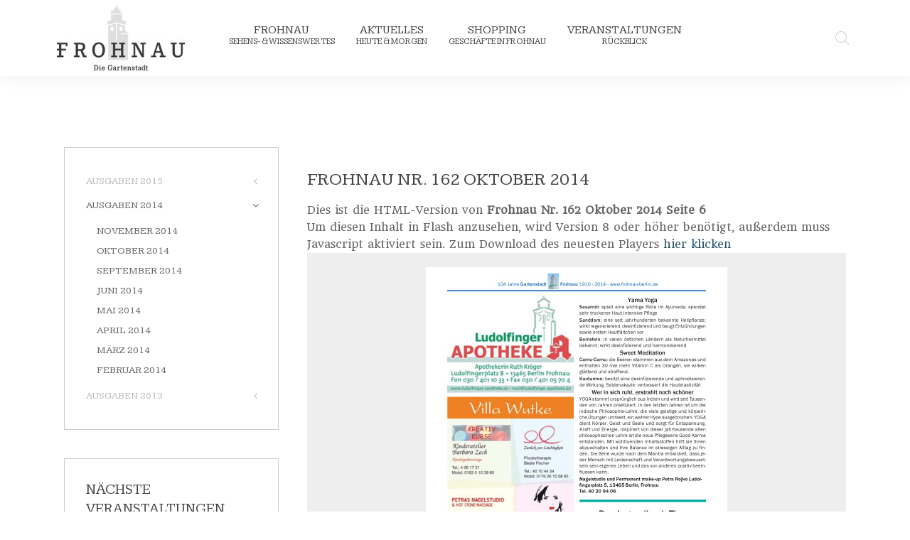

--- FILE ---
content_type: text/html; charset=utf-8
request_url: https://www.frohnau-berlin.de/ausgaben-2014/oktober-2014/book/9.html?page=6
body_size: 5040
content:
<!DOCTYPE HTML>
<html lang="de-de" dir="ltr"  data-config='{"twitter":0,"plusone":0,"facebook":0,"style":"frohnau"}'>

<head>
<meta charset="utf-8">
<meta http-equiv="X-UA-Compatible" content="IE=edge">
<meta name="viewport" content="width=device-width, initial-scale=1">
<base href="https://www.frohnau-berlin.de/ausgaben-2014/oktober-2014/book/9.html" />
	<meta name="generator" content="Joomla! - Open Source Content Management" />
	<title>Frohnau Nr. 162 Oktober 2014</title>
	<link href="https://www.frohnau-berlin.de/component/search/?page=6&amp;Itemid=107&amp;id=9&amp;catid[0]=&amp;format=opensearch" rel="search" title="Suchen Frohnau-Berlin" type="application/opensearchdescription+xml" />
	<link href="https://www.frohnau-berlin.de/component/search/?page=6&amp;Itemid=340&amp;id=9&amp;catid[0]=&amp;format=opensearch" rel="search" title="Suchen Frohnau-Berlin" type="application/opensearchdescription+xml" />
	<link href="/templates/yoo_chester/favicon.ico" rel="shortcut icon" type="image/vnd.microsoft.icon" />
	<style type="text/css">
</style>
	<script src="/media/jui/js/jquery.min.js?9110ba47835950cd2563af0c9cfb9936" type="text/javascript"></script>
	<script src="/media/jui/js/jquery-noconflict.js?9110ba47835950cd2563af0c9cfb9936" type="text/javascript"></script>
	<script src="/media/jui/js/jquery-migrate.min.js?9110ba47835950cd2563af0c9cfb9936" type="text/javascript"></script>
	<script src="/media/jui/js/bootstrap.min.js?9110ba47835950cd2563af0c9cfb9936" type="text/javascript"></script>
	<script src="/media/widgetkit/uikit2-42f70c13.js" type="text/javascript"></script>
	<script src="/media/widgetkit/wk-scripts-ad006c7b.js" type="text/javascript"></script>
	<script type="text/javascript">
</script>
	<link rel="stylesheet" href="/components/com_flippingbook/css/white.css" type="text/css" />
	<script type="text/javascript" src="/components/com_flippingbook/js/swfobject.js"></script>
	<script type="text/javascript" src="/components/com_flippingbook/js/flippingbook.js"></script>
	<script type="text/javascript" src="/components/com_flippingbook/js/jquery-2.0.3.min.js"></script>

<link rel="apple-touch-icon-precomposed" href="/templates/yoo_chester/apple_touch_icon.png">
<link rel="stylesheet" href="/templates/yoo_chester/styles/frohnau/css/bootstrap.css">
<link rel="stylesheet" href="/templates/yoo_chester/styles/frohnau/css/theme.css">
<link rel="stylesheet" href="/templates/yoo_chester/css/custom.css">
<script src="/templates/yoo_chester/warp/vendor/uikit/js/uikit.js"></script>
<script src="/templates/yoo_chester/warp/vendor/uikit/js/components/autocomplete.js"></script>
<script src="/templates/yoo_chester/warp/vendor/uikit/js/components/datepicker.js"></script>
<script src="/templates/yoo_chester/warp/vendor/uikit/js/components/search.js"></script>
<script src="/templates/yoo_chester/warp/vendor/uikit/js/components/tooltip.js"></script>
<script src="/templates/yoo_chester/warp/vendor/uikit/js/components/sticky.js"></script>
<script src="/templates/yoo_chester/warp/js/social.js"></script>
<script src="/templates/yoo_chester/js/theme.js"></script>
</head>

<body class="tm-sidebar-a-left tm-sidebars-1 tm-noblog">

    
    <div class="tm-navbar-container" data-uk-sticky="{media: 768, clsactive:'uk-active uk-navbar-attached'}">
    <div class="uk-position-relative uk-text-center">

                <div class="tm-navbar-left uk-flex uk-flex-middle">
                        <a class="tm-logo-small uk-visible-large" href="https://www.frohnau-berlin.de">
	<img src="/images/logos/frohnau_logo_small.jpg" alt="Frohnau Logo" title="Frohnau Logo" /></a>
            
                        <a href="#offcanvas" class="uk-navbar-toggle uk-hidden-large" data-uk-offcanvas></a>
                    </div>
        
        <nav class="tm-navbar uk-navbar">

                        <ul class="uk-navbar-nav uk-visible-large"><li class="uk-parent" data-uk-dropdown="{'preventflip':'y'}" aria-haspopup="true" aria-expanded="false"><a href="#" class="uk-navbar-nav-subtitle">Frohnau<div>sehens- &amp; wissenswertes</div></a>
<div class="uk-dropdown uk-dropdown-navbar uk-dropdown-width-2" style="min-width: 700px; max-width: 700px; width:350px;"><div class="uk-grid uk-dropdown-grid"><div class="uk-width-1-2"><ul class="uk-nav uk-nav-navbar"><li><a href="/frohnau/die-gartenstadt.html">Die Gartenstadt</a></li><li><a href="/frohnau/wichtige-rufnummern.html">Wichtige Rufnummern</a></li><li><a href="/frohnau/ansprechpartner.html">Ansprechpartner</a></li><li><a href="/frohnau/vereine-und-schulen.html">Vereine und Schulen</a></li></ul></div><div class="uk-width-1-2"><ul class="uk-nav uk-nav-navbar"><li><a href="/frohnau/stadtplan.html">Stadtplan</a></li><li><a href="/frohnau/postkarten.html">Postkarten</a></li><li><a href="/frohnau/links.html">Links</a></li><li><a href="/frohnau/kontakt.html">Kontakt</a></li></ul></div></div></div></li><li class="uk-parent" data-uk-dropdown="{'preventflip':'y'}" aria-haspopup="true" aria-expanded="false"><a href="#" class="uk-navbar-nav-subtitle">Aktuelles<div>heute &amp; morgen</div></a>
<div class="uk-dropdown uk-dropdown-navbar uk-dropdown-width-1" style="min-width: 350px; max-width: 350px; width:350px;"><div class="uk-grid uk-dropdown-grid"><div class="uk-width-1-1"><ul class="uk-nav uk-nav-navbar"><li><a href="/aktuelles/terminkalender.html">Terminkalender</a></li><li><a href="/aktuelles/oldtimer-bbq.html">Oldtimertreffen Frohnau</a></li><li><a href="/aktuelles/von-frohnauern-fuer-frohnau.html">VON FROHNAUERN FÜR FROHNAU</a></li><li><a href="/aktuelles/gaestebuch.html">Gästebuch</a></li><li><a href="/aktuelles/frohnau-blog.html">Frohnau-Blog</a></li></ul></div></div></div></li><li class="uk-parent" data-uk-dropdown="{'preventflip':'y'}" aria-haspopup="true" aria-expanded="false"><a href="#" class="uk-navbar-nav-subtitle">Shopping<div>Geschäfte in Frohnau</div></a>
<div class="uk-dropdown uk-dropdown-navbar uk-dropdown-width-1" style="min-width: 350px; max-width: 350px; width:350px;"><div class="uk-grid uk-dropdown-grid"><div class="uk-width-1-1"><ul class="uk-nav uk-nav-navbar"><li><a href="/shopping/die-ifg.html">Die IFG</a></li><li><a href="/shopping/branchen-von-a-bis-z.html">Branchen von A bis Z</a></li><li><a href="/shopping/magazin-frohnau-erleben-geniessen.html">Magazin Frohnau erleben &amp; genießen</a></li><li><a href="/shopping/ifg-gutschein.html">IFG-Gutschein</a></li><li><a href="/shopping/frohnau-shopping-service-archiv.html">Frohnau Shopping &amp; Service Archiv bis 2015</a></li></ul></div></div></div></li><li class="uk-parent" data-uk-dropdown="{'preventflip':'y'}" aria-haspopup="true" aria-expanded="false"><a href="#" class="uk-navbar-nav-subtitle">Veranstaltungen<div>Rückblick</div></a>
<div class="uk-dropdown uk-dropdown-navbar uk-dropdown-width-1" style="min-width: 350px; max-width: 350px; width:350px;"><div class="uk-grid uk-dropdown-grid"><div class="uk-width-1-1"><ul class="uk-nav uk-nav-navbar"><li><a href="/veranstaltungen/fotogalerie.html">Fotogalerie</a></li><li><a href="/veranstaltungen/weihnachtsrueckblick-2011.html">Weihnachtsrückblick 2011</a></li><li><a href="/veranstaltungen/sponsoren-und-partner.html">Sponsoren und Partner</a></li></ul></div></div></div></li></ul>            
                        <a class="tm-logo-small uk-hidden-large" href="https://www.frohnau-berlin.de">
	<img src="/images/logos/frohnau_logo_small.jpg" alt="Frohnau Logo" title="Frohnau Logo" /></a>
            
        </nav>

                <div class="tm-navbar-right uk-flex uk-flex-middle">
                        <div class="uk-visible-large">
<form id="search-40-69744724642c4" class="uk-search" action="/ausgaben-2014/oktober-2014.html" method="post" data-uk-search="{'source': '/component/search/?tmpl=raw&amp;type=json&amp;ordering=&amp;searchphrase=all', 'param': 'searchword', 'msgResultsHeader': 'Suchergebnis', 'msgMoreResults': 'Weitere Ergebnisse', 'msgNoResults': 'Nichts gefunden', flipDropdown: 1}">
	<input class="uk-search-field" type="text" name="searchword" placeholder="suchen...">
	<input type="hidden" name="task"   value="search">
	<input type="hidden" name="option" value="com_search">
	<input type="hidden" name="Itemid" value="107">
</form>
</div>
            
                    </div>
        
    </div>
</div>

    
    
    
    
    
            <div class="uk-block tm-block-main uk-block-default uk-block-large">
            <div class="uk-container uk-container-center">

                <div id="tm-middle" class="tm-middle uk-grid" data-uk-grid-match data-uk-grid-margin>

                                        <div class="tm-main uk-width-medium-7-10 uk-push-3-10">

                        
                                                <main id="tm-content" class="tm-content">

                            
                            <div id="system-message-container">
</div>
<h2>Frohnau Nr. 162 Oktober 2014</h2>
<div id="fbContainer_682754720"><div id="altmsg">Dies ist die HTML-Version von <strong>Frohnau Nr. 162 Oktober 2014 Seite 6</strong><br />Um diesen Inhalt in Flash anzusehen, wird Version 8 oder höher benötigt, außerdem muss Javascript aktiviert sein. Zum Download des neuesten Players  <a class="altlink" href="http://www.adobe.com/go/getflashplayer/" target="_blank">hier klicken</a></div><div style="text-align: center; padding: 20px 0 0 0; background-color: #EEEEEE; background-image: url('/images/');"><a target="_blank" href="https://www.frohnau-berlin.de/images/flippingbook/flippingbook/nr162/fs-162-z-6.jpg"><img src="https://www.frohnau-berlin.de/images/flippingbook/flippingbook/nr162/fs-162-6.jpg" height="600" width="424" border="0" alt="" /></a><div id="nav_bar"><a href="/ausgaben-2014/oktober-2014/book/9/1.html?page=1">Start</a>&nbsp;<a href="/ausgaben-2014/oktober-2014/book/9/1.html?page=5">vorherige</a>&nbsp;<a href="/ausgaben-2014/oktober-2014/book/9/1.html?page=7">nächste</a>&nbsp;<a href="/ausgaben-2014/oktober-2014/book/9/1.html?page=20">Ende</a><br /><br /><a href="/ausgaben-2014/oktober-2014/book/9/1.html?page=1">1</a> <a href="/ausgaben-2014/oktober-2014/book/9/1.html?page=2">2</a> <a href="/ausgaben-2014/oktober-2014/book/9/1.html?page=3">3</a> <a href="/ausgaben-2014/oktober-2014/book/9/1.html?page=4">4</a> <a href="/ausgaben-2014/oktober-2014/book/9/1.html?page=5">5</a> <a href="/ausgaben-2014/oktober-2014/book/9/1.html?page=6">6</a> <a href="/ausgaben-2014/oktober-2014/book/9/1.html?page=7">7</a> <a href="/ausgaben-2014/oktober-2014/book/9/1.html?page=8">8</a> <a href="/ausgaben-2014/oktober-2014/book/9/1.html?page=9">9</a> <a href="/ausgaben-2014/oktober-2014/book/9/1.html?page=10">10</a> <a href="/ausgaben-2014/oktober-2014/book/9/1.html?page=11">11</a> <a href="/ausgaben-2014/oktober-2014/book/9/1.html?page=12">12</a> <a href="/ausgaben-2014/oktober-2014/book/9/1.html?page=13">13</a> <a href="/ausgaben-2014/oktober-2014/book/9/1.html?page=14">14</a> <a href="/ausgaben-2014/oktober-2014/book/9/1.html?page=15">15</a> <a href="/ausgaben-2014/oktober-2014/book/9/1.html?page=16">16</a> <a href="/ausgaben-2014/oktober-2014/book/9/1.html?page=17">17</a> <a href="/ausgaben-2014/oktober-2014/book/9/1.html?page=18">18</a> <a href="/ausgaben-2014/oktober-2014/book/9/1.html?page=19">19</a> <a href="/ausgaben-2014/oktober-2014/book/9/1.html?page=20">20</a> </div></div></div><script language="JavaScript" type="text/javascript">
flippingBook682754720 = new FlippingBook();
flippingBook682754720.pages = [
"/images/flippingbook/flippingbook/nr162/fs-162-1.jpg|",
"/images/flippingbook/flippingbook/nr162/fs-162-2.jpg|",
"/images/flippingbook/flippingbook/nr162/fs-162-3.jpg|",
"/images/flippingbook/flippingbook/nr162/fs-162-4.jpg|",
"/images/flippingbook/flippingbook/nr162/fs-162-5.jpg|",
"/images/flippingbook/flippingbook/nr162/fs-162-6.jpg|",
"/images/flippingbook/flippingbook/nr162/fs-162-7.jpg|",
"/images/flippingbook/flippingbook/nr162/fs-162-8.jpg|",
"/images/flippingbook/flippingbook/nr162/fs-162-9.jpg|",
"/images/flippingbook/flippingbook/nr162/fs-162-10.jpg|",
"/images/flippingbook/flippingbook/nr162/fs-162-11.jpg|",
"/images/flippingbook/flippingbook/nr162/fs-162-12.jpg|",
"/images/flippingbook/flippingbook/nr162/fs-162-13.jpg|",
"/images/flippingbook/flippingbook/nr162/fs-162-14.jpg|",
"/images/flippingbook/flippingbook/nr162/fs-162-15.jpg|",
"/images/flippingbook/flippingbook/nr162/fs-162-16.jpg|",
"/images/flippingbook/flippingbook/nr162/fs-162-17.jpg|",
"/images/flippingbook/flippingbook/nr162/fs-162-18.jpg|",
"/images/flippingbook/flippingbook/nr162/fs-162-19.jpg|",
"/images/flippingbook/flippingbook/nr162/fs-162-20.jpg"
];

flippingBook682754720.enlargedImages = [
"/images/flippingbook/flippingbook/nr162/fs-162-z-1.jpg|",
"/images/flippingbook/flippingbook/nr162/fs-162-z-2.jpg|",
"/images/flippingbook/flippingbook/nr162/fs-162-z-3.jpg|",
"/images/flippingbook/flippingbook/nr162/fs-162-z-4.jpg|",
"/images/flippingbook/flippingbook/nr162/fs-162-z-5.jpg|",
"/images/flippingbook/flippingbook/nr162/fs-162-z-6.jpg|",
"/images/flippingbook/flippingbook/nr162/fs-162-z-7.jpg|",
"/images/flippingbook/flippingbook/nr162/fs-162-z-8.jpg|",
"/images/flippingbook/flippingbook/nr162/fs-162-z-9.jpg|",
"/images/flippingbook/flippingbook/nr162/fs-162-z-10.jpg|",
"/images/flippingbook/flippingbook/nr162/fs-162-z-11.jpg|",
"/images/flippingbook/flippingbook/nr162/fs-162-z-12.jpg|",
"/images/flippingbook/flippingbook/nr162/fs-162-z-13.jpg|",
"/images/flippingbook/flippingbook/nr162/fs-162-z-14.jpg|",
"/images/flippingbook/flippingbook/nr162/fs-162-z-15.jpg|",
"/images/flippingbook/flippingbook/nr162/fs-162-z-16.jpg|",
"/images/flippingbook/flippingbook/nr162/fs-162-z-17.jpg|",
"/images/flippingbook/flippingbook/nr162/fs-162-z-18.jpg|",
"/images/flippingbook/flippingbook/nr162/fs-162-z-19.jpg|",
"/images/flippingbook/flippingbook/nr162/fs-162-z-20.jpg"
];

flippingBook682754720.pageLinks = [
"|",
"|",
"|",
"|",
"|",
"|",
"|",
"|",
"|",
"|",
"|",
"|",
"|",
"|",
"|",
"|",
"|",
"|",
"|",
""
];

flippingBook682754720.settings.uniqueSuffix = "682754720";
flippingBook682754720.stageWidth = "100%";
flippingBook682754720.stageHeight = "500";
flippingBook682754720.settings.direction = "LTR";
flippingBook682754720.settings.bookWidth = "848";
flippingBook682754720.settings.bookHeight = "600";
flippingBook682754720.settings.dynamicScaling = "true";
flippingBook682754720.settings.bookSize = "90";
flippingBook682754720.settings.firstPageNumber = "6";
flippingBook682754720.settings.navigationBar = "/components/com_flippingbook/navigationbars/navigation.swf";
flippingBook682754720.settings.navigationBarPlacement = "bottom";
flippingBook682754720.settings.pageBackgroundColor = 0xFFFFFF;
flippingBook682754720.settings.backgroundColor = "EEEEEE";
flippingBook682754720.settings.staticShadowsType = "Asymmetric";
flippingBook682754720.settings.staticShadowsDepth = "1";
flippingBook682754720.settings.autoFlipSize = "75";
flippingBook682754720.settings.centerBook = true;
flippingBook682754720.settings.scaleContent = true;
flippingBook682754720.settings.alwaysOpened = false;
flippingBook682754720.settings.flipCornerStyle = "first page only";
flippingBook682754720.settings.hardcover = false;
flippingBook682754720.settings.downloadURL = "/images/frohnau-shopping-hefte/fs-162-ww.pdf";
flippingBook682754720.settings.downloadTitle = "hier laden";
flippingBook682754720.settings.downloadSize = "1100 Kb";
flippingBook682754720.settings.allowPagesUnload = false;
flippingBook682754720.settings.fullscreenEnabled = true;
flippingBook682754720.settings.zoomEnabled = true;
flippingBook682754720.settings.zoomImageWidth = "1200";
flippingBook682754720.settings.zoomImageHeight = "1600";
flippingBook682754720.settings.zoomUIColor = 0x8F9EA6;
flippingBook682754720.settings.slideshowButton = true;
flippingBook682754720.settings.slideshowAutoPlay = false;
flippingBook682754720.settings.slideshowDisplayDuration = "5000";
flippingBook682754720.settings.goToPageField = true;
flippingBook682754720.settings.firstLastButtons = true;
flippingBook682754720.settings.printEnabled = true;
flippingBook682754720.settings.zoomingMethod = "flash";
flippingBook682754720.settings.soundControlButton = true;
flippingBook682754720.settings.showUnderlyingPages = false;
flippingBook682754720.settings.fullscreenHint = "";
flippingBook682754720.settings.zoomHintEnabled = true;
flippingBook682754720.settings.zoomOnClick = true;
flippingBook682754720.settings.moveSpeed = "2";
flippingBook682754720.settings.closeSpeed = "3";
flippingBook682754720.settings.gotoSpeed = "3";
flippingBook682754720.settings.rigidPageSpeed = "5";
flippingBook682754720.settings.zoomHint = "Doppelklick zum Hereinzoomen";
flippingBook682754720.settings.printTitle = "Druckseiten";
flippingBook682754720.settings.downloadComplete = "vollständig";
flippingBook682754720.settings.dropShadowEnabled = true;
flippingBook682754720.settings.flipSound = "/components/com_flippingbook/sounds/newspaper.mp3";
flippingBook682754720.settings.hardcoverSound = "/components/com_flippingbook/sounds/photo_album.mp3";
flippingBook682754720.settings.preloaderType = "Progress Bar";
flippingBook682754720.settings.Ioader = true;
flippingBook682754720.settings.frameColor = 0xFFFFFF;
flippingBook682754720.settings.frameWidth = 0;
flippingBook682754720.containerId = "fbContainer_682754720";
flippingBook682754720.create("/components/com_flippingbook/flippingbook.swf");
jQuery.noConflict();
</script>
                        </main>
                        
                        
                    </div>
                    
                                                                                                    <aside class="tm-sidebar-a uk-width-medium-3-10 uk-pull-7-10"><div class="uk-panel uk-panel-box"><ul class="uk-nav uk-nav-parent-icon uk-nav-side" data-uk-nav="{}"><li class="uk-parent"><a href="#">Ausgaben 2015</a>
<ul class="uk-nav-sub"><li><a href="/ausgaben-2015/dezember-2015.html">Dezember 2015</a></li><li><a href="/ausgaben-2015/november-2015.html">November 2015</a></li><li><a href="/ausgaben-2015/september-2015.html">September 2015</a></li><li><a href="/ausgaben-2015/juli-2015.html">Juli 2015</a></li><li><a href="/ausgaben-2015/juni-2015.html">Juni 2015</a></li><li><a href="/ausgaben-2015/mai-2015.html">Mai 2015</a></li><li><a href="/ausgaben-2015/maerz-2015.html">März 2015</a></li><li><a href="/ausgaben-2015/februar-2015.html">Februar 2015</a></li></ul></li><li class="uk-parent uk-active"><a href="#">Ausgaben 2014</a>
<ul class="uk-nav-sub"><li><a href="/ausgaben-2014/november-2014.html">November 2014</a></li><li class="uk-active"><a href="/ausgaben-2014/oktober-2014.html">Oktober 2014</a></li><li><a href="/ausgaben-2014/september-2014.html">September 2014</a></li><li><a href="/ausgaben-2014/juni-2014.html">Juni 2014</a></li><li><a href="/ausgaben-2014/mai-2014.html">Mai 2014</a></li><li><a href="/ausgaben-2014/april-2014.html">April 2014</a></li><li><a href="/ausgaben-2014/maerz-2014.html">März 2014</a></li><li><a href="/ausgaben-2014/februar-2014.html">Februar 2014</a></li></ul></li><li class="uk-parent"><a href="#">Ausgaben 2013</a>
<ul class="uk-nav-sub"><li><a href="/ausgaben-2013/dezember-2013.html">Dezember 2013</a></li></ul></li></ul></div>
<div class="uk-panel uk-panel-box"><h3 class="uk-panel-title">Nächste Veranstaltungen</h3>Keine Veranstaltungen gefunden</div></aside>
                                        
                </div>

        </div>
    </div>
    
    
    
    
        <div id="tm-bottom-d" class="uk-block tm-block-bottom-d uk-block-secondary">
        <div class="uk-container uk-container-center">
            <section class="tm-bottom-d uk-grid" data-uk-grid-match="{target:'> div > .uk-panel'}" data-uk-grid-margin>
<div class="uk-width-1-1"><div class="uk-panel uk-text-center">
	<p>Copyright © 2013-2018 Willkommen in der Gartenstadt Frohnau. Alle Rechte vorbehalten.</p>
<div class="uk-grid uk-grid-medium uk-flex-center" data-uk-margin="">
<div><a class="uk-icon-hover uk-icon-small uk-icon-facebook" href="https://www.facebook.com/frohnaulokal" target="_blank" rel="noopener"></a></div>
</div></div></div>
</section>
        </div>
    </div>
    
        <div id="tm-footer" class="uk-block tm-block-footer uk-text-center uk-block-secondary">
        <div class="uk-container uk-container-center">

            <footer class="tm-footer">

                <div class="uk-panel"><ul class="uk-subnav uk-subnav-line uk-flex-center"><li><a href="/">Home</a></li><li><a href="/frohnau/kontakt.html">Kontakt</a></li><li><a href="/impressum.html">Impressum</a></li><li><a href="/datenschutzerklaerung.html">Datenschutzerklärung</a></li></ul></div>
                                <a class="tm-totop-scroller" data-uk-smooth-scroll href="#"></a>
                
            </footer>

        </div>
    </div>
    
    
        <div id="offcanvas" class="uk-offcanvas">
        <div class="uk-offcanvas-bar"><div class="uk-panel">
<form id="search-152-6974472473f4a" class="uk-search" action="/ausgaben-2014/oktober-2014.html" method="post" >
	<input class="uk-search-field" type="text" name="searchword" placeholder="suchen...">
	<input type="hidden" name="task"   value="search">
	<input type="hidden" name="option" value="com_search">
	<input type="hidden" name="Itemid" value="340">
</form>
</div>
<ul class="uk-nav uk-nav-offcanvas"><li class="uk-parent"><a href="#">Frohnau<div>sehens- &amp; wissenswertes</div></a>
<ul class="uk-nav-sub"><li><a href="/frohnau/die-gartenstadt.html">Die Gartenstadt</a></li><li><a href="/frohnau/wichtige-rufnummern.html">Wichtige Rufnummern</a></li><li><a href="/frohnau/ansprechpartner.html">Ansprechpartner</a></li><li class="uk-parent"><a href="/frohnau/vereine-und-schulen.html">Vereine und Schulen</a><ul><li><a href="/frohnau/vereine-und-schulen/schulen.html">Schulen</a></li><li><a href="/frohnau/vereine-und-schulen/kindergartenstaette.html">Kindergartenstätte</a></li><li><a href="/frohnau/vereine-und-schulen/sportvereine.html">Sportvereine</a></li></ul></li><li class="uk-parent"><a href="/frohnau/stadtplan.html">Stadtplan</a><ul><li><a href="/frohnau/stadtplan/verkehrsanbindung.html">Verkehrsanbindung</a></li></ul></li><li class="uk-parent"><a href="/frohnau/postkarten.html">Postkarten</a><ul><li><a href="/frohnau/postkarten/postkarten-rubrik-1-12.html">Postkarten Rubrik 1-12</a></li><li><a href="/frohnau/postkarten/postkarten-rubrik-13-24.html">Postkarten Rubrik 13-24</a></li><li><a href="/frohnau/postkarten/postkarten-rubrik-25-36.html">Postkarten Rubrik 25-36</a></li><li><a href="/frohnau/postkarten/postkarten-rubrik-37-48.html">Postkarten Rubrik 37-48</a></li><li><a href="/frohnau/postkarten/postkarten-rubrik-49-60.html">Postkarten Rubrik 49-60</a></li><li><a href="/frohnau/postkarten/postkarten-rubrik-61-72.html">Postkarten Rubrik 61-72</a></li></ul></li><li><a href="/frohnau/links.html">Links</a></li><li><a href="/frohnau/kontakt.html">Kontakt</a></li></ul></li><li class="uk-parent"><a href="#">Aktuelles<div>heute &amp; morgen</div></a>
<ul class="uk-nav-sub"><li><a href="/aktuelles/terminkalender.html">Terminkalender</a></li><li><a href="/aktuelles/oldtimer-bbq.html">Oldtimertreffen Frohnau</a></li><li><a href="/aktuelles/von-frohnauern-fuer-frohnau.html">VON FROHNAUERN FÜR FROHNAU</a></li><li><a href="/aktuelles/gaestebuch.html">Gästebuch</a></li><li><a href="/aktuelles/frohnau-blog.html">Frohnau-Blog</a></li></ul></li><li class="uk-parent"><a href="#">Shopping<div>Geschäfte in Frohnau</div></a>
<ul class="uk-nav-sub"><li><a href="/shopping/die-ifg.html">Die IFG</a></li><li><a href="/shopping/branchen-von-a-bis-z.html">Branchen von A bis Z</a></li><li><a href="/shopping/magazin-frohnau-erleben-geniessen.html">Magazin Frohnau erleben &amp; genießen</a></li><li><a href="/shopping/ifg-gutschein.html">IFG-Gutschein</a></li><li><a href="/shopping/frohnau-shopping-service-archiv.html">Frohnau Shopping &amp; Service Archiv bis 2015</a></li></ul></li><li class="uk-parent"><a href="#">Veranstaltungen<div>Rückblick</div></a>
<ul class="uk-nav-sub"><li class="uk-parent"><a href="/veranstaltungen/fotogalerie.html">Fotogalerie</a><ul><li><a href="/veranstaltungen/fotogalerie/100-jahre-frohnau.html">100 Jahre Frohnau</a></li><li><a href="/veranstaltungen/fotogalerie/impressionen.html">Impressionen</a></li><li><a href="/veranstaltungen/fotogalerie/kunsthandwerkermaerkte.html">Kunsthandwerkermärkte</a></li><li><a href="/veranstaltungen/fotogalerie/sommerbilder.html">Sommerbilder</a></li><li><a href="/veranstaltungen/fotogalerie/winterbilder.html">Winterbilder</a></li><li><a href="/veranstaltungen/fotogalerie/weihnachtsmaerkte.html">Weihnachtsmärkte</a></li></ul></li><li><a href="/veranstaltungen/weihnachtsrueckblick-2011.html">Weihnachtsrückblick 2011</a></li><li><a href="/veranstaltungen/sponsoren-und-partner.html">Sponsoren und Partner</a></li></ul></li></ul></div>
    </div>
    
</body>
</html>
